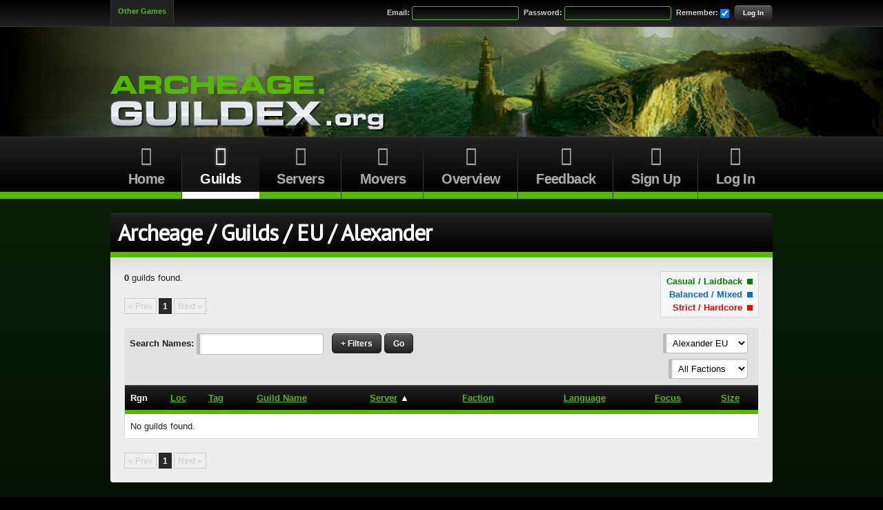

--- FILE ---
content_type: text/html; charset=UTF-8
request_url: https://archeage.guildex.org/guilds/eu/alexander?sort=server&order=asc
body_size: 6215
content:

<!DOCTYPE html>
<html lang="en-GB" class="html">
<head>
    <meta charset="utf-8" />
    <title>Archeage / Guilds / EU / Alexander - Guildex - The Archeage Guilds Index</title>
    <base href="https://archeage.guildex.org/" />

    <!-- CSS. -->
    <link href="css/main.css" rel="stylesheet" type="text/css" />

            <link href="css/archeage.css" rel="stylesheet" type="text/css" />
    
    <!-- Favourite/shortcut icon. -->
    <link rel="icon" href="favicon.ico" type="image/x-icon" />
    <link rel="shortcut icon" href="favicon.ico" type="image/x-icon" />
    <link rel="image_src" type="image/png" href="images/guildex_icon.png" />

    <!-- Meta tags. -->
    <meta name="keywords" content="Archeage, guilds, servers, launch, MMO, recruitment" />
    <meta name="description" content="The Archeage guilds index. An simple, searchable, up-to-date directory of guilds. Find guilds by server, faction, style, focus, country, language, size etc." />
    <meta name="viewport" content="width=device-width, initial-scale=1" />

    <!-- Javascript. -->
    <script src="//ajax.googleapis.com/ajax/libs/jquery/2.1.1/jquery.min.js"></script>
        <script type="text/javascript" src="system/media/global.js.php"></script>
    
    <script>
        (function(i,s,o,g,r,a,m){i['GoogleAnalyticsObject']=r;i[r]=i[r]||function(){
        (i[r].q=i[r].q||[]).push(arguments)},i[r].l=1*new Date();a=s.createElement(o),
        m=s.getElementsByTagName(o)[0];a.async=1;a.src=g;m.parentNode.insertBefore(a,m)
        })(window,document,'script','//www.google-analytics.com/analytics.js','ga');

        ga('create', 'UA-33610479-2', 'guildex.org');
        ga('send', 'pageview');
    </script>
</head>

<body>
    <div id="header">
        <div id="top_bar">
            <div id="top_bar_inner">

                <ul id="game_selector">
                    <li><a href="http://www.guildex.org">Other Games</a>
                        <ul>
                            <li><a href="https://aoc.guildex.org">Ashes of Creation</a></li><li><a href="https://bdo.guildex.org">Black Desert Online</a></li><li><a href="https://eso.guildex.org">Elder Scrolls Online</a></li><li><a href="https://ffxiv.guildex.org">Final Fantasy XIV</a></li><li><a href="https://gw2.guildex.org">Guild Wars 2</a></li>                        </ul>
                    </li>
                </ul>

                <form action="login" method="post">
                        <div>
                            <label for="f_top_bar_email">Email:</label> <input id="f_top_bar_email" type="text" value="" name="email" />
                            <label for="f_top_bar_password">Password:</label> <input id="f_top_bar_password" type="password" value="" name="password" />
                            <label for="f_mini_remember">Remember:</label> <input id="f_mini_remember" name="remember" type="checkbox" value="1" checked="checked" />
                            <button type="submit">Log In</button>
                            <input type="hidden" name="sub" value="1" />
                        </div>
                    </form>

                    <div id="login_signup_mob">
                        <a href="login">Log In</a>
                        <a href="register">Sign Up</a>
                    </div>
            </div>
        </div>

        <div id="banner">
            <div id="banner_inner">

                <a href="/"><img id="banner_logo" src="images/guildex_logo.png" alt="Guildex.org" /></a>

                                    <img id="banner_game_logo" src="images/themes/archeage/archeage_prefix.png" alt="" />
                
                <div id="banner_ad_box">
                                    </div>

                
                            </div>
        </div>

        
            
        
        <div id="navigation_bar">
            <ul id="navigation" class="clearfix" data-nav-expanded="0">
                <li class="navigation-toggler"><a href="#"><span class="icon icon-menu"></span> Menu</a></li>
                <li><a href="/"><span class="icon icon-home-empty"></span> Home</a></li>
                <li class="current">

                    <a href="guilds"><span class="icon icon-shield"></span> Guilds</a>

                                            <ul>
                            <li><a href="guilds">All</a></li>

                                                            <li><a href="guilds/na">NA Guilds</a></li>
                                                            <li><a href="guilds/eu" class="current">EU Guilds</a></li>
                                                    </ul>
                                    </li>

                <li>
                    <a href="servers"><span class="icon icon-server"></span> Servers</a>

                                            <ul>
                            <li><a href="servers">All</a></li>
                                                            <li><a href="servers/na">NA Servers</a></li>
                                                            <li><a href="servers/eu">EU Servers</a></li>
                                                    </ul>
                                    </li>

                
                <li>
                    <a href="movers"><span class="icon icon-right-arrow"></span> Movers</a>

                                            <ul>
                            <li><a href="movers">All</a></li>
                                                            <li><a href="movers/na">NA Movers</a></li>
                                                            <li><a href="movers/eu">EU Movers</a></li>
                                                    </ul>
                                    </li>

                <li><a href="overview"><span class="icon icon-eye"></span> Overview</a></li>

                <li><a href="feedback"><span class="icon icon-mail"></span> Feedback</a></li>

                                    <li><a href="register"><span class="icon icon-pencil"></span> Sign Up</a></li>
                    <li><a href="login"><span class="icon icon-login"></span> Log In</a></li>
                            </ul>
        </div>

    </div>

    <div id="main">
        
        
        
        <h1 class="content-header">Archeage / Guilds / EU / Alexander</h1>
        <div id="main_content" class="content-panel clearfix">
            <ul class="style_key">
    <li class="style_key_casual">Casual / Laidback <span></span></li>
    <li class="style_key_balanced">Balanced / Mixed <span></span></li>
    <li class="style_key_hardcore">Strict / Hardcore <span></span></li>
</ul><p class="clear"><strong>0</strong> guilds found.</p><ul class="pagination"><li class="disabled">&laquo; Prev</li><li class="current">1</li><li class="disabled">Next &raquo;</li></ul><form class="form-inline" action="guilds/eu/alexander?sort=server&amp;order=asc&amp;search_id=bUMeXyrBwzIK7BTF" method="post">
    <fieldset>
        <div id="guild_search_main">
            <div class="form-item">
                <label for="f_search" class="inline">Search Names:</label>
                <input id="f_search" class="width-auto" name="search" value="" />
            </div>
            <div class="form-item">
                <input type="hidden" name="sub" value="1" />
                <a href="guilds#" id="show_filters_button" class="btn">+ Filters</a>
                <a href="guilds#" id="hide_filters_button" class="btn hide">- Filters</a>
                <button type="submit">Go</button>
            </div>
        </div>
        <div id="guild_search_svrfac"><div class="form-item pull-right">
                    <select class="js-jump"><option value="guilds">All Servers</option><option value="guilds/undecided">Undecided</option><option value="guilds/eu/alexander" selected="selected">Alexander EU</option><option value="guilds/na/aria">Aria NA</option><option value="guilds/eu/belstrom">Belstrom EU</option><option value="guilds/na/denistrious">Denistrious NA</option><option value="guilds/eu/ezi">Ezi EU</option><option value="guilds/eu/halnaak">Halnaak EU</option><option value="guilds/eu/jakar">Jakar EU</option><option value="guilds/na/kadum">Kadum NA</option><option value="guilds/na/nui">Nui NA</option><option value="guilds/eu/taris">Taris EU</option><option value="guilds/na/tyrenos">Tyrenos NA</option><option value="guilds/na/wynn">Wynn NA</option></select>
                </div><div class="form-item pull-right">
                    <select class="js-jump"><option value="guilds/eu/alexander">All Factions</option><option value="guilds/eu/alexander/undecided-faction">Undecided</option><option value="guilds/eu/alexander/east">Haranya/East</option><option value="guilds/eu/alexander/independent">Independent</option><option value="guilds/eu/alexander/nuia">Nuia/West</option><option value="guilds/eu/alexander/pirate">Pirate</option></select>
                </div></div>
    </fieldset>
    <fieldset id="guild_search_filters" class="hide">
        <div class="form-item">
            <label for="f_updated">Last Update</label>
            <select id="f_updated" name="updated"><option value="all"></option><option value="1wk">1 Wk</option><option value="2wk">2 Wk</option><option value="1mo">1 Mo</option><option value="2mo">2 Mo</option><option value="3mo">3 Mo</option><option value="6mo">6 Mo</option></select>
        </div>
        <div class="form-item">
            <label for="f_focus">Focus</label>
            <select id="f_focus" name="focus"><option value="all"></option><option value="pvx">PvX</option><option value="pve">PvE</option><option value="pvp">PvP</option></select>
        </div>
        <div class="form-item">
            <label for="f_style">Style</label>
            <select id="f_style" name="style"><option value="all"></option><option value="cas">Casual/Laidback</option><option value="bal">Balanced/Mixed</option><option value="hcr">Strict/Hardcore</option></select>
        </div>
        <div class="form-item">
            <label for="f_language">Language</label>
            <select id="f_language" name="language"><option value="all"></option><option value="1">Arabic</option><option value="2">Armenian</option><option value="3">Bengali</option><option value="4">Bosnian</option><option value="5">Bulgarian</option><option value="6">Burmese</option><option value="7">Catalan</option><option value="8">Chinese</option><option value="10">Chinese (Cantonese)</option><option value="9">Chinese (Mandarin)</option><option value="11">Croatian</option><option value="12">Czech</option><option value="13">Danish</option><option value="14">Dutch</option><option value="15">English</option><option value="16">Estonian</option><option value="17">Faroese</option><option value="18">Fijian</option><option value="61">Filipino (Tagalog)</option><option value="19">Finnish</option><option value="20">French</option><option value="21">Georgian</option><option value="22">German</option><option value="23">Greek</option><option value="24">Gujarati</option><option value="25">Haitian</option><option value="26">Hebrew</option><option value="27">Hindi</option><option value="28">Hungarian</option><option value="30">Icelandic</option><option value="29">Indonesian</option><option value="31">Italian</option><option value="32">Japanese</option><option value="33">Kazakh</option><option value="34">Korean</option><option value="35">Kurdish</option><option value="38">Latvian</option><option value="37">Lithuanian</option><option value="36">Luxembourgish</option><option value="39">Macedonian</option><option value="40">Malay</option><option value="41">Malayam</option><option value="42">Maltese</option><option value="43">Norwegian</option><option value="45">Polish</option><option value="46">Portuguese</option><option value="44">Punjabi</option><option value="47">Romanian</option><option value="48">Russian</option><option value="62">Scandinavian</option><option value="49">Serbian</option><option value="50">Sindhi</option><option value="51">Slovak</option><option value="52">Slovene</option><option value="53">Somali</option><option value="54">Spanish</option><option value="55">Swahili</option><option value="56">Swedish</option><option value="57">Thai</option><option value="58">Turkish</option><option value="59">Ukrainian</option><option value="60">Vietnamese</option></select>
        </div>
        <div class="form-item">
            <label for="f_size">Size</label>
            <select id="f_size" name="size"><option value="all"></option><option value="1-10">1-10</option><option value="11-50">11-50</option><option value="51-150">51-150</option><option value="151-300">151-300</option><option value="300+">300+</option></select>
        </div>
        <div class="form-item">
            <label for="f_timezone">Timezone</label>
            <select id="f_timezone" name="timezone"><option value="all"></option><option value="66">GMT -12</option><option value="67">GMT -11</option><option value="68">GMT -10</option><option value="69">GMT -9:30</option><option value="70">GMT -9</option><option value="71">GMT -8</option><option value="72">GMT -7</option><option value="73">GMT -6</option><option value="74">GMT -5</option><option value="75">GMT -4:30</option><option value="76">GMT -4</option><option value="77">GMT -3:30</option><option value="78">GMT -3</option><option value="79">GMT -2</option><option value="80">GMT -1</option><option value="81">GMT</option><option value="82">GMT +1</option><option value="83">GMT +2</option><option value="84">GMT +3</option><option value="85">GMT +3:30</option><option value="86">GMT +4</option><option value="87">GMT +4:30</option><option value="88">GMT +5</option><option value="89">GMT +5:30</option><option value="90">GMT +5:45</option><option value="91">GMT +6</option><option value="92">GMT +6:30</option><option value="93">GMT +7</option><option value="94">GMT +8</option><option value="95">GMT +8:45</option><option value="96">GMT +9</option><option value="97">GMT +9:30</option><option value="98">GMT +10</option><option value="99">GMT +10:30</option><option value="100">GMT +11</option><option value="101">GMT +11:30</option><option value="102">GMT +12</option><option value="103">GMT +12:45</option><option value="104">GMT +13</option><option value="105">GMT +14</option></select>
        </div>
        <div class="form-item">
            <label for="f_minimum_age">Min Age</label>
            <select id="f_minimum_age" name="minimum_age"><option value="all"></option><option value="16">16</option><option value="17">17</option><option value="18">18</option><option value="19">19</option><option value="20">20</option><option value="21">21</option><option value="22">22</option><option value="23">23</option><option value="24">24</option><option value="25">25</option><option value="26">26</option><option value="27">27</option><option value="28">28</option><option value="29">29</option><option value="30">30</option><option value="31">31</option><option value="32">32</option><option value="33">33</option><option value="34">34</option><option value="35">35</option><option value="36">36</option><option value="37">37</option><option value="38">38</option><option value="39">39</option><option value="40">40</option></select>
        </div>
        <div class="form-item">
            <label for="f_recruiting">Recruiting</label>
            <select id="f_recruiting" name="recruiting"><option value="all"></option><option value="yes">Yes</option><option value="no">No</option></select>
        </div><div class="form-item">
                    <label for="f_tags_3">Activities</label>
                    <select id="f_tags_3" name="tags[]" multiple="multiple"><option value="137">Crafting</option><option value="134">Dungeons</option><option value="135">Open World PvP</option><option value="133">Questing</option><option value="110">Roleplaying</option><option value="109">Socialising</option><option value="136">Trading</option></select>
                </div><div class="form-item">
                    <label for="f_tags_2">Skill Level(s)</label>
                    <select id="f_tags_2" name="tags[]" multiple="multiple"><option value="106">Low</option><option value="107">Medium</option><option value="108">High</option></select>
                </div><div class="form-item">
            <label for="f_location">Location</label>
            <select id="f_location" name="location" style="width:240px;"><option value="all"></option><option value="1">Afghanistan</option><option value="2">Albania</option><option value="3">Algeria</option><option value="4">American Samoa</option><option value="5">Andorra</option><option value="6">Angola</option><option value="7">Anguilla</option><option value="8">Antarctica</option><option value="9">Antigua and Barbuda</option><option value="10">Argentina</option><option value="11">Armenia</option><option value="12">Aruba</option><option value="13">Australia</option><option value="14">Austria</option><option value="15">Azerbaijan</option><option value="16">Bahamas</option><option value="17">Bahrain</option><option value="18">Bangladesh</option><option value="19">Barbados</option><option value="20">Belarus</option><option value="21">Belgium</option><option value="22">Belize</option><option value="23">Benin</option><option value="24">Bermuda</option><option value="25">Bhutan</option><option value="26">Bolivia</option><option value="27">Bosnia and Herzegovina</option><option value="28">Botswana</option><option value="29">Bouvet Island</option><option value="30">Brazil</option><option value="31">British Indian Ocean Territory</option><option value="32">Brunei Darussalam</option><option value="33">Bulgaria</option><option value="34">Burkina Faso</option><option value="35">Burundi</option><option value="36">Cambodia</option><option value="37">Cameroon</option><option value="38">Canada</option><option value="39">Cape Verde</option><option value="40">Cayman Islands</option><option value="41">Central African Republic</option><option value="42">Chad</option><option value="43">Chile</option><option value="44">China</option><option value="45">Christmas Island</option><option value="46">Cocos (Keeling) Islands</option><option value="47">Colombia</option><option value="48">Comoros</option><option value="49">Congo</option><option value="50">Congo, the Democratic Republic of the</option><option value="51">Cook Islands</option><option value="52">Costa Rica</option><option value="53">Cote D'Ivoire</option><option value="54">Croatia</option><option value="55">Cuba</option><option value="56">Cyprus</option><option value="57">Czech Republic</option><option value="58">Denmark</option><option value="59">Djibouti</option><option value="60">Dominica</option><option value="61">Dominican Republic</option><option value="62">Ecuador</option><option value="63">Egypt</option><option value="64">El Salvador</option><option value="65">Equatorial Guinea</option><option value="66">Eritrea</option><option value="67">Estonia</option><option value="68">Ethiopia</option><option value="241">Europe</option><option value="69">Falkland Islands (Malvinas)</option><option value="70">Faroe Islands</option><option value="71">Fiji</option><option value="72">Finland</option><option value="73">France</option><option value="74">French Guiana</option><option value="75">French Polynesia</option><option value="76">French Southern Territories</option><option value="77">Gabon</option><option value="78">Gambia</option><option value="79">Georgia</option><option value="80">Germany</option><option value="81">Ghana</option><option value="82">Gibraltar</option><option value="83">Greece</option><option value="84">Greenland</option><option value="85">Grenada</option><option value="86">Guadeloupe</option><option value="87">Guam</option><option value="88">Guatemala</option><option value="244">Guernsey</option><option value="89">Guinea</option><option value="90">Guinea-Bissau</option><option value="91">Guyana</option><option value="92">Haiti</option><option value="93">Heard Island and Mcdonald Islands</option><option value="94">Holy See (Vatican City State)</option><option value="95">Honduras</option><option value="96">Hong Kong</option><option value="97">Hungary</option><option value="98">Iceland</option><option value="99">India</option><option value="100">Indonesia</option><option value="242">International</option><option value="101">Iran, Islamic Republic of</option><option value="102">Iraq</option><option value="103">Ireland</option><option value="104">Israel</option><option value="105">Italy</option><option value="106">Jamaica</option><option value="107">Japan</option><option value="243">Jersey</option><option value="108">Jordan</option><option value="109">Kazakhstan</option><option value="110">Kenya</option><option value="111">Kiribati</option><option value="112">Korea, Democratic People's Republic of</option><option value="113">Korea, Republic of</option><option value="114">Kuwait</option><option value="115">Kyrgyzstan</option><option value="116">Lao People's Democratic Republic</option><option value="117">Latvia</option><option value="118">Lebanon</option><option value="119">Lesotho</option><option value="120">Liberia</option><option value="121">Libyan Arab Jamahiriya</option><option value="122">Liechtenstein</option><option value="123">Lithuania</option><option value="124">Luxembourg</option><option value="125">Macao</option><option value="126">Macedonia, the Former Yugoslav Republic of</option><option value="127">Madagascar</option><option value="128">Malawi</option><option value="129">Malaysia</option><option value="130">Maldives</option><option value="131">Mali</option><option value="132">Malta</option><option value="133">Marshall Islands</option><option value="134">Martinique</option><option value="135">Mauritania</option><option value="136">Mauritius</option><option value="137">Mayotte</option><option value="138">Mexico</option><option value="139">Micronesia, Federated States of</option><option value="140">Moldova, Republic of</option><option value="141">Monaco</option><option value="142">Mongolia</option><option value="143">Montenegro</option><option value="144">Montserrat</option><option value="145">Morocco</option><option value="146">Mozambique</option><option value="147">Myanmar</option><option value="148">Namibia</option><option value="149">Nauru</option><option value="150">Nepal</option><option value="151">Netherlands</option><option value="152">Netherlands Antilles</option><option value="153">New Caledonia</option><option value="154">New Zealand</option><option value="155">Nicaragua</option><option value="156">Niger</option><option value="157">Nigeria</option><option value="158">Niue</option><option value="159">Norfolk Island</option><option value="160">Northern Mariana Islands</option><option value="161">Norway</option><option value="0">Not Specified</option><option value="162">Oman</option><option value="163">Pakistan</option><option value="164">Palau</option><option value="165">Palestinian Territory, Occupied</option><option value="166">Panama</option><option value="167">Papua New Guinea</option><option value="168">Paraguay</option><option value="169">Peru</option><option value="170">Philippines</option><option value="171">Pitcairn</option><option value="172">Poland</option><option value="173">Portugal</option><option value="174">Puerto Rico</option><option value="175">Qatar</option><option value="176">Reunion</option><option value="177">Romania</option><option value="178">Russian Federation</option><option value="179">Rwanda</option><option value="180">Saint Helena</option><option value="181">Saint Kitts and Nevis</option><option value="182">Saint Lucia</option><option value="183">Saint Pierre and Miquelon</option><option value="184">Saint Vincent and the Grenadines</option><option value="185">Samoa</option><option value="186">San Marino</option><option value="187">Sao Tome and Principe</option><option value="188">Saudi Arabia</option><option value="189">Senegal</option><option value="190">Serbia</option><option value="191">Seychelles</option><option value="192">Sierra Leone</option><option value="193">Singapore</option><option value="194">Slovakia</option><option value="195">Slovenia</option><option value="196">Solomon Islands</option><option value="197">Somalia</option><option value="198">South Africa</option><option value="199">South Georgia and the South Sandwich Islands</option><option value="200">Spain</option><option value="201">Sri Lanka</option><option value="202">Sudan</option><option value="203">Suriname</option><option value="204">Svalbard and Jan Mayen</option><option value="205">Swaziland</option><option value="206">Sweden</option><option value="207">Switzerland</option><option value="208">Syrian Arab Republic</option><option value="209">Taiwan (Republic of China)</option><option value="210">Tajikistan</option><option value="211">Tanzania, United Republic of</option><option value="212">Thailand</option><option value="213">Timor-Leste</option><option value="214">Togo</option><option value="215">Tokelau</option><option value="216">Tonga</option><option value="217">Trinidad and Tobago</option><option value="218">Tunisia</option><option value="219">Turkey</option><option value="220">Turkmenistan</option><option value="221">Turks and Caicos Islands</option><option value="222">Tuvalu</option><option value="223">Uganda</option><option value="224">Ukraine</option><option value="225">United Arab Emirates</option><option value="226">United Kingdom</option><option value="227">United States</option><option value="228">United States Minor Outlying Islands</option><option value="229">Uruguay</option><option value="230">Uzbekistan</option><option value="231">Vanuatu</option><option value="232">Venezuela</option><option value="233">Vietnam</option><option value="234">Virgin Islands, British</option><option value="235">Virgin Islands, U.S.</option><option value="236">Wallis and Futuna</option><option value="237">Western Sahara</option><option value="238">Yemen</option><option value="239">Zambia</option><option value="240">Zimbabwe</option></select>
        </div>
    </fieldset>
</form><table class="table">
    <thead>
        <tr><th style="width:30px;" class="center">Rgn</th>
            <th><a href="guilds/eu/alexander?sort=location&order=asc">Loc</a></th><th class="left"><a href="guilds/eu/alexander?sort=tag&order=asc">Tag</a></th><th class="left"><a href="guilds/eu/alexander?sort=name&order=asc">Guild Name</a></th><th class="left"><a href="guilds/eu/alexander?sort=server&order=desc">Server</a> &#9650;</th><th class="left"><a href="guilds/eu/alexander?sort=faction&order=asc">Faction</a></th><th><a href="guilds/eu/alexander?sort=language&order=asc">Language</a></th>
            <th><a href="guilds/eu/alexander?sort=focus&order=asc">Focus</a></th>
            <th><a href="guilds/eu/alexander?sort=members&order=desc">Size</a></th></tr>
    </thead>
    <tbody><tr>
            <td colspan="9">No guilds found.</td>
        </tr></tbody>
</table><ul class="pagination"><li class="disabled">&laquo; Prev</li><li class="current">1</li><li class="disabled">Next &raquo;</li></ul>        </div>
    </div>

    <div id="footer">
        <p id="footer-logos">
            <a href="http://www.darkreavers.co.uk"><img src="images/promo/dkr-dark-reavers.png" width="167" height="45" /></a>
            
                    </p>

        &copy; Guildex 2012-2026    </div>
</html>

--- FILE ---
content_type: text/css
request_url: https://archeage.guildex.org/css/main.css
body_size: 5371
content:
@charset "utf-8";
@import url("base.css");
@import url('https://fonts.googleapis.com/css?family=PT+Sans');

/* >>>>>>>>>>>>>>>>>>>>>>>> */
/* >   BEGIN GLOBAL CSS   > */
/* >>>>>>>>>>>>>>>>>>>>>>>> */

/* ============= */
/* Shared Styles */
/* ============= */

/* Bottom margin. */
h1,
h2,
h3,
ol,
ul,
dl,
p,
.table,
.list-table,
fieldset,
ul.pagination,
ul.buttons,
.error-box,
.success-box,
.attention-box,
.info-box,
.box-body {
    margin-bottom:20px;
}

/* ============== */
/* Basic Elements */
/* ============== */

html {
    background:#000;
}

body {
    background:#000;
    color:#222;
    font-family:'Arial', 'Helvetica', sans-serif;
    min-height:1280px;
}

h1,
h2,
h3,
h4,
h5,
h6 {
    font-family:'PT Sans', 'Arial', 'Helvetica', sans-serif;
    color:#5533BB;
    font-weight:bold;
    letter-spacing:-0.03em;
    margin-bottom:10px;
}

h2 {
    font-size:2.3em;
}

h3 {
    color:#000;
    font-size:1.8em;
}

ul {
    list-style:square;
}

hr {
    height:1px;
    background-color:#CCC;
    border-color:#CCC;
    color:#CCC;
    margin-bottom:20px;
}

/* ===== */
/* Links */
/* ===== */

a:link,
a:visited {
    color:#6D37FB;
    text-decoration:underline;
}

a:active,
a:hover {
    color:#8877FF;
    text-decoration:underline;
}

/* ====== */
/* Tables */
/* ====== */

.table {
    clear:both;
    border:1px solid #DDD;
    border-bottom:0;
}

.table caption {
    background-color:#888;
    color:#FFF;
    font-weight:bold;
    padding:8px;
    margin:-1px 1px;
}

.table td {
    background-color:#FFFFFF;
}

.table th,
.table td {
    padding:8px;
    text-align:center;
}

.table thead th {
    border-top:1px solid #333;
    border-bottom:6px solid #5533BB;
    background-color:#111;
    background-image:linear-gradient(to bottom, #444 0px, #222 1px, #000 101%);
    color:#FFF;
    font-weight:bold;
}

.table tbody th {
    background-color:#EAEAEA;
    border-bottom:1px solid #DDD;
    border-right:1px solid #DDD;
    color:#333333;
    font-weight:bold;
}

.table tbody tr:nth-child(even) th {
    background-color:#E5E5E5;
}

.table tbody td {
    border-bottom:1px solid #DDD;
}

.table tbody tr:nth-child(even) td {
    background-color:#F5F5F5;
}

.table tfoot td {
    background-color:#5533BB;
    border-bottom:1px solid #DDD;
    color:#FFF;
    font-weight:bold;
}

.table tr th:first-child,
.table tr td:first-child {
    text-align:left;
}

/* List Tables. */
.list-table tbody th {
    color:#000;
    font-weight:bold;
    vertical-align:top;
}

.list-table tbody th,
.list-table tbody td {
    padding:0 0 6px 0;
}

.list-table tbody tr:last-child th,
.list-table tbody tr:last-child td {
    padding-bottom:0;
}
/* ---------- */

/* [----------------- Forms ------------------] */

form {
    clear:both;
}

input,
textarea,
select {
    border:1px solid #BBB;
    border-left-width:5px;
    color:#000;
    font-family:'Arial', 'Helvetica', sans-serif;
    padding:5px;
    -webkit-border-radius:3px;
       -moz-border-radius:3px;
            border-radius:3px;
    -webkit-box-shadow:inset 2px 2px 2px 0px #EEE;
       -moz-box-shadow:inset 2px 2px 2px 0px #EEE;
            box-shadow:inset 2px 2px 2px 0px #EEE;
}

input:focus,
textarea:focus,
select:focus {
    border-color:#666;
}

input.med-short,
textarea.med-short,
select.med-short {
    width:260px;
}

fieldset {
    border-bottom:1px solid #CCC;
}

fieldset:last-child {
    border:0;
}

legend {
    color:#666;
    font-weight:bold;
    font-size:1.5em;
}

.form-item {
    clear:both;
    padding-bottom:15px;
}

label {
    cursor:pointer;
    display:block;
    font-weight:bold;
    margin-bottom:2px;
    text-align:left;
}

label.required::before {
    color:red;
    content:"* ";
    font-size:1.2em;
}

label small,
legend small {
    display:block;
    font-size:0.85em;
    font-weight:normal;
}

select[multiple="multiple"] {
    height:120px;
}

/* Nested fieldsets for radio buttons & checkboxes. */
.form-item ul {
    list-style:none;
}

.form-item ul,
.form-item ul li {
    margin:0;
    padding:0;
    width:auto;
}

.form-item ul li label {
    font-weight:normal;
    margin:0;
    text-align:left;
    width:auto;
}

.form-item ul li input {
    border:0;
    width:auto;
}
/* ---------- */

/* Form item columns. */
.left-half,
.right-half {
    width:50%;
}

.left-half {
    clear:right;
    float:left;
    padding-right:15px;
}

.right-half {
    clear:none;
    float:right;
    padding-left:15px;
}

/* Multi-column lists. */
fieldset ul.dual-col li,
fieldset ul.tri-col li,
fieldset ul.quad-col li {
    box-sizing:border-box;
    clear:none;
    float:left;
}

fieldset ul.dual-col li {
    width:50%;
}

fieldset ul.tri-col li {
    width:33%;
}

fieldset ul.quad-col li {
    width:25%;
}

/* Responsive multi-column. */
@media only screen and (max-width: 640px) {
    .left-half,
    .right-half {
        clear:both;
        float:none;
        padding-left:0;
        padding-right:0;
        width:100%;
    }

    fieldset ul.dual-col li,
    fieldset ul.tri-col li,
    fieldset ul.quad-col li {
        clear:both;
        float:none;
        width:100%;
    }
}
/* ---------- */

/* Toolbar (search/view/filter). */
form.form-inline fieldset {
    border:0;
    background:#E2E2E2 none;
    margin-bottom:0;
    padding:8px 8px 0 8px;
}

form.form-inline .form-item {
    display:inline-block;
    margin:0 8px 8px 0;
    padding:0;
}

form.form-inline input {
    width:auto;
}

/* ---------- */

#plupload ul {
    list-style:square;
    margin-bottom:10px;
    margin-left:20px;
}

#plupload ul li {
    padding:0;
}

.bars-complete {
    color:#090;
    font-weight:bold;
}

.bars-incomplete {
    color:#BBB;
    font-weight:bold;
}

/* [----------------- TinyMCE ----------------] */

.mce-content-body {
    background:#FFF none;
    padding:10px;
    min-height:100%;
}

.mce-container button:hover {
    background:none;
}

/* [--------------- Pagination ---------------] */

ul.pagination {
    float:left;
    font-size:0.9em;
    list-style:none;
    margin-left:0;
    padding:0;
}

ul.pagination li {
    float:left;
    margin:0 3px 0 0;
}

ul.pagination li.ellipsis {
    border:none;
    font-weight:bold;
    padding-top:3px;
}

ul.pagination li.disabled,
ul.pagination li.current,
ul.pagination li a {
    background-color:#FFF;
    border:1px solid #DDD;
    padding:2px 5px 2px 5px;
    text-decoration:none;
}

ul.pagination li a {
    color:#000;
    display:block;
}

ul.pagination li.current {
    font-weight:bold;
}

ul.pagination li.current,
ul.pagination li a:active,
ul.pagination li a:hover {
    border:1px solid #2A2A2A;
    background:#2A2A2A none;
    color:#FFF;
}

ul.pagination li.disabled {
    background:#EEE none;
    border:1px solid #CCC;
    color:#CCC;
}

/* ==== */
/* Tabs */
/* ==== */

ul.tabs {
    list-style:none;
    margin:0;
    padding:0;
    border-bottom:6px solid #111;
}

ul.tabs li {
    display:inline-block;
}

ul.tabs li a {
    background-color:#EEE;
    /* background-image:linear-gradient(to bottom, #CCC 0px, #BBB 1px, #999 101%); */
    color:#AAA;
    display:inline-block;
    font-size:1em;
    font-weight:bold;
    text-decoration:none;
    border:3px solid #AAA;
    border-bottom:0;
    padding:8px 14px 8px 14px;
    -webkit-border-radius:6px 6px 0 0;
            border-radius:6px 6px 0 0;
}

ul.tab li a:link,
ul.tab li a:visited {
    text-decoration:none;
}

ul.tabs li a:hover,
ul.tabs li.current a {
    border:0;
    padding:11px 17px 8px 17px;
    background-color:#111;
    background-image:linear-gradient(to bottom, #333 0px, #333 1px, #111 101%);
    color:#FFF;
}

ul.tabs li.current a {
    cursor:default;
}

.tabgroup > div {
    padding:10px;
    background:#F9F9F9;
    border:1px solid #CCC;
    margin-bottom:20px;
}

.tabgroup > div > div:last-child {
    padding-bottom:0;
}

.table-tabs ul {
    border-bottom:0;
}

.tabbed-table {
    border-top:0;
    margin-left:-1px;
}

.tabbed-table thead th {
    border-top:2px solid #222;
    background-image:none;
}

/* [----------------- Buttons ----------------] */

ul.buttons {
    list-style:none;
    margin-left:0;
    padding:0;
}

ul.buttons li {
    display:inline-block;
}

button,
input[type="submit"],
input[type="reset"],
input[type="button"],
a.btn,
ul.buttons li a {
    background-color:#222;
    background-image:linear-gradient(to bottom, #AAA 0px, #555 1px, #222 101%);
    border:1px solid #222;
    color:#FFF !important;
    cursor:pointer;
    display:inline-block;
    font-family:inherit;
    font-size:0.9em;
    font-weight:bold;
    padding:5px 12px;
    text-decoration:none;
    width:auto;
    -webkit-border-radius:5px;
            border-radius:5px;
}

button:hover,
input[type="submit"]:hover,
input[type="reset"]:hover,
input[type="button"]:hover,
a.btn:hover,
a.btn.current,
ul.buttons li a:hover,
ul.buttons li.current a {
    background-color:#000;
    background-image:linear-gradient(to bottom, #888 0px, #333 1px, #000 101%);
    border-color:#000;
    color:#DDD !important;
}

a.btn.current,
ul.buttons li.current a {
    cursor:default;
}

button.btn-aux,
input.btn-aux,
a.btn-aux,
ul.buttons li a.btn-aux {
    background-color:#EEE;
    background-image:linear-gradient(to bottom, #FFF 0px, #FFF 1px, #EEE 101%);
    border-color:#CCC;
    color:#000 !important;
}

button.btn-aux:hover,
input.btn-aux:hover,
a.btn-aux:hover,
a.btn-aux.current,
ul.buttons li a.btn-aux:hover,
ul.buttons li.current a.btn-aux {
    background-color:#DDD;
    background-image:linear-gradient(to bottom, #EEE 0px, #EEE 1px, #DDD 101%);
    border-color:#BBB;
    color:#000;
}

button:focus,
button:active,
a.btn:focus,
a.btn:active,
ul.buttons li a:focus,
ul.buttons li a:active {
    outline:thin dotted;
    outline:5px auto -webkit-focus-ring-color;
    outline-offset:-2px;
}

ul.btn-lg li a,
a.btn-lg,
button.btn-lg,
fieldset.submit button {
    font-size:1.2em;
    font-weight:normal;
    padding:7px 18px;
}

ul.btn-sm li a,
a.btn-sm,
button.btn-sm {
    font-size:0.85em;
    padding:4px 10px;
}

/* [------------------ Boxes -----------------] */

.error-box,
.success-box,
.attention-box,
.info-box {
    background-position:10px 10px;
    background-repeat:no-repeat;
    padding:10px 10px 10px 36px;
    -webkit-border-radius:4px;
            border-radius:4px;
}

.error-box {
    background-color:#ffbdbd;
    background-image:url('../images/ui/notify_error.png');
    border:1px solid #d47575;
    color:#382b23;
}

.success-box {
    background-color:#c7ffbd;
    background-image:url('../images/ui/notify_success.png');
    border:1px solid #9ADF8F;
    color:#273823;
}

.attention-box {
    background-color:#ffffbb;
    background-image:url('../images/ui/notify_attention.png');
    border:1px solid #d7c92e;
    color:#383523;
}

.info-box {
    background-color:#d1cdff;
    background-image:url('../images/ui/notify_info.png');
    border:1px solid #968beb;
    color:#2d2c38;
}

.error-box ul,
.success-box ul,
.attention-box ul,
.info-box ul {
    margin-bottom:0;
}

.dismiss-notification {
    cursor:pointer;
    float:right;
    display:block;
}

.box-head {
    background-color:#222;
    background-image:linear-gradient(to bottom, #AAA 0px, #555 1px, #222 101%);
    border-top:1px solid #444;
    color:#FFFFFF;
    line-height:100%;
    margin:0;
    padding:12px 16px;
}

.box-body {
    background-color:#FFFFFF;
    border:1px solid #CCC;
    padding:20px;
    margin-bottom:20px;
}

/* [------------- Generic Classes ------------] */

.bmargin {
    margin-bottom:20px !important;
}

.lmargin {
    margin-left:20px !important;
}

.rmargin {
    margin-right:20px !important;
}

.tmargin {
    margin-top:20px !important;
}

/* >>>>>>>>>>>>>>>>>>>>>>>>>>> */
/* >   BEGIN MAIN SITE CSS   > */
/* >>>>>>>>>>>>>>>>>>>>>>>>>>> */
/* Classes and styles specific to this site. */

/* [------------ Layout Divisions ------------] */

#header {

}

    #top_bar {
        background-color:#000;
        background-image:linear-gradient(to top, #232323 0%, #000 101%);
        border-bottom:1px solid #333;
        height:39px;
        font-size:0.85em;
    }

        #top_bar_inner {
            color:#CCC;
            line-height:37px;
            margin:0 auto;
            position:relative;
            text-align:right;
            width:960px;
        }

            #game_selector {
                float:left;
                margin:0;
                line-height:normal;
                text-align:left;
            }

                #game_selector li {
                    display:block;
                }

                #game_selector li a {
                    background-color:#222;
                    display:block;
                    font-weight:bold;
                    height:37px;
                    padding:10px;
                    text-decoration:none;
                    border-left:1px solid #333;
                    border-right:1px solid #333;
                }

                #game_selector li ul { display:none; margin:0; z-index:999; position:absolute; border-top:1px solid #333; border-bottom:0; }
                #game_selector li ul li {  }
                #game_selector li ul li a { height:auto; text-decoration:none;  border-bottom: 1px solid #333; padding:6px; width:162px; }
                #game_selector li ul li a:hover { background-color:#282828 !important; }
                #game_selector li:hover ul { display:block; }

            #top_bar_inner form {
                position:absolute;
                top:0;
                right:0;
            }

            #top_bar_inner form label {
                font-weight:bold;
                display:inline;
            }

            #top_bar_inner form input {
                background-color:#000;
                background-image:linear-gradient(to top, #232323 0%, #000 101%);
                border:1px solid #5533BB;
                color:#CCC;
                line-height:normal;
                margin-right:4px;
                padding:3px;
                width:auto;

                -webkit-border-radius:3px;
                -moz-border-radius:3px;
                border-radius:3px;
                -webkit-box-shadow:none;
                -moz-box-shadow:none;
                box-shadow:none;
            }

            #top_bar_inner form button {
                line-height:normal;
            }

            #login_signup_mob {
                display:none;
            }

    #banner {
        background-color:#000;
        background-image:url('../images/themes/default/banner_background.jpg');
        background-repeat:no-repeat;
        background-position:center top;
    }

        #banner_inner {
            height:159px;
            margin:0 auto;
            position:relative;
            width:960px;
        }

            #banner_ad_box {
                position:absolute;
                top:10px;
                right:0;
                height:60px;
                width:468px;
            }

            #right_ad_box {
                top:271px;
                right:-180px;
                position:absolute;
                width:160px;
                height:600px;
            }

            #left_ad_box {
                top:271px;
                left:-180px;
                position:absolute;
                width:160px;
                height:600px;
            }

            #left_ad_box {

            }

            #banner_logo {
                bottom:6px;
                left:0;
                position:absolute;
                width:400px;
                height:46px;
            }

            #banner_game_logo {
                bottom:62px;
                left:0;
                position:absolute;
                height:26px;
            }

    #navigation_bar {
        background-color:#222;
        background-image:linear-gradient(to top, #5533BB 0px, #5533BB 10px, #000 10px, #222 101%);
        background-repeat:repeat-x;
        border-top:1px solid #333;
        border-bottom:1px solid #35393b;
        margin-bottom:20px;
        z-index:1;
    }

        #navigation {
            list-style:none;
            margin:0 auto;
            padding:0;
            width:960px;
            display:flex;
            flex-direction:row;
        }

            .navigation-toggler {
                display:none;
            }

            #navigation > li {
                background:url('../images/navigation_separator.png') 100% 1px no-repeat;
                background-position:bottom right;
                flex-grow:1;
                position:relative;
            }

            #navigation > li:last-child {
                background:none;
            }

                #navigation li a {
                    display:block;
                    font-weight:bold;
                    letter-spacing:-0.03em;
                    text-decoration:none;
                    text-shadow:0 1px 1px #333;
                }

                #navigation > li > a {
                    color:#AAA;
                    font-size:1.5em;
                    padding-top:6px;
                    padding-bottom:14px;
                    text-align:center;
                }

                #navigation > li.current > a,
                #navigation > li > a:hover,
                #navigation > li:hover > a {
                    background-image:linear-gradient(to top, rgba(255,255,255,1) 0px, rgba(255,255,255,1) 10px, rgba(65,65,65,0.3) 10px, rgba(45,45,45,0) 101%);
                    color:#FFF;
                }

                #navigation > li > a > span {
                    display:block;
                    margin:0 auto;
                    font-size:1.4em;
                }

                #navigation li span.icon::before {
                    margin-right:0;
                }

                #navigation li.current a span,
                #navigation li a:hover span,
                #navigation li:hover a span {
                    color:#FFF;
                    text-shadow:0 0 5px #888;
                }

                #navigation li ul { list-style:none; margin:0px; margin-left:-1px; display:none; z-index:999; position:absolute; width:192px; border:1px solid #333; border-bottom:0; }
                #navigation li ul.flush_right { right:0px; }
                #navigation li ul li a { color:#FFF; background-color:#5533BB; border-bottom: 1px solid #333; padding:6px; word-wrap:break-word; }
                #navigation li:hover ul { background:none; display:block; }
                #navigation li ul li a:hover,
                #navigation li ul li a.current { background-color:#867bc9; }

        .nav_fixed {
            position:fixed;
            top:0;
            left:0;
            width:100%;
        }

#main {
    margin:0 auto;
    width:960px;
    min-height:620px;
}

    #left {
        float:left;
        width:660px;
    }

        #main_content {
            position:relative;
        }

    #right {
        float:right;
        width:280px;
    }

#footer {
    clear:both;
    color:#888;
    text-align:center;
    margin-bottom:20px;
    font-size:0.9em;
}

#footer-logos img {
    vertical-align:middle;
    margin:0 20px 20px 20px;
    -webkit-filter:grayscale(100%) contrast(50%);
            filter:grayscale(100%) contrast(50%);
}

#footer-logos img:hover {
    -webkit-filter:grayscale(0%) contrast(100%);
            filter:grayscale(0%) contrast(100%);
}


@media only screen and (max-width:1984px) and (min-resolution:2dppx),
only screen and (max-width: 992px) {
    #top_bar_inner,
    #banner_inner,
    #navigation,
    #main {
        width:100%;
        min-width:360px;
    }

    #main {
        padding:0 20px;
    }

    #right_ad_box,
    #left_ad_box {
        display:none;
    }

    #navigation > li > a {
        font-size:1em;
        line-height:2em;
    }
}

@media only screen and (max-width:1359px) and (min-resolution:2dppx),
only screen and (max-width: 800px) {
    table {
        font-size:0.85em;
    }

    td {
        padding:8px 1px;
    }
}

@media only screen and (max-width:1535px) and (min-resolution:2dppx),
only screen and (max-width:767px) {

    #top_bar_inner form {
        display:none;
    }

    #login_signup_mob {
        display:block;
    }

    #login_signup_mob a {
        display:block;
        float:right;
        background-color:#222;
        font-weight:bold;
        height:37px;
        padding:0 10px;
        text-decoration:none;
        border-left:1px solid #333;
    }

    #banner_inner {
        background: rgba(0,0,0,0.8);
        height:64px;
    }

    #banner_logo {
        width:200px;
        height:23px;
        margin-left:10px;
    }

    #banner_game_logo {
        bottom:38px;
        height:13px;
        margin-left:10px;
    }

    div#navigation_bar {
        background-image:linear-gradient(to top, #000 0px, #222 101%);
        border-bottom:0;
    }

    #navigation {
        display:block;
    }

    #navigation[data-nav-expanded="0"] > li {
        display:none;
    }

    #navigation > li.navigation-toggler {
        display:block;
    }

    #navigation[data-nav-expanded="1"] > li.navigation-toggler a {
        background:#5533BB;
        color:#FFF;
    }

    #navigation > li {
        background:none;
    }

    #navigation > li:last-child {
        border-bottom:0;
    }

    #navigation > li > a {
        border-bottom:1px solid #333;
        font-size:1.1em;
        font-weight:normal;
        padding:5px;
    }

    #navigation > li > a > span {
        display:inline;
        font-size:inherit;
        margin-right:3px;
    }

    #navigation > li.current > a,
    #navigation > li > a:hover,
    #navigation > li:hover > a {
        background-image:none;
    }

    #navigation li ul {
        display:none;
        margin:0px;
        position:static;
        width:100%;
    }

    #navigation li:hover ul {
        display:none;
    }
}

/* [------------ Site-Wide Classes -----------] */

.half_bmargin {
    margin-bottom:10px;
}

.content-header {
    background-color:#000;
    background-image:linear-gradient(to bottom, #222 0px, #000 101%);
    background-position:top left;
    border-top:1px solid #333;
    border-bottom:8px solid #5533BB;
    color:#FFF;
    font-size:2.5em;
    font-weight:bold;
    line-height:1.2;
    margin:0;
    padding:8px 11px;
    border-top-left-radius:4px;
    border-top-right-radius:4px;
    -moz-border-radius-topright:4px;
    -moz-border-radius-topleft:4px;
    -webkit-border-top-left-radius:4px;
    -webkit-border-top-right-radius:4px;
}

    .content-header span {
        display:block;
        font-size:0.6em;
        letter-spacing:-0.02em;
        font-style:italic;
    }

.content-panel {
    background-color:#EEE;
    background-image:linear-gradient(to bottom, #DDD 0px, #EEE 30px);
    margin-bottom:20px;
    padding:20px 20px 0 20px;
    border-bottom-left-radius:4px;
    border-bottom-right-radius:4px;
    -moz-border-radius-bottomleft:4px;
    -moz-border-radius-bottomright:4px;
    -webkit-border-bottom-left-radius:4px;
    -webkit-border-bottom-right-radius:4px;
}

.avatar {
    border:5px solid #AAA;
    max-width:256px;
    max-height:256px;
}

.flag {
    border:1px double #AAA;
    vertical-align:bottom;
}

.highlighted {
    color:#5533BB;
}

.blue {
    color:#006aec;
}

td .undecided a {
    color:#666;
    text-decoration:none;
}

.undecided a,
em.undecided a,
.undecided a:link,
.undecided a:visted {
    color:#666;
    text-decoration:none;
}

.undecided a:active,
.undecided a:hover {
    color:#888;
    text-decoration:none;
}

a.alliance_tag,
a.alliance_tag:link,
a.alliance_tag:visited {
    color:#6699FF;
    font-weight:bold;
}

a.alliance_tag:active,
a.alliance_tag:hover {
    color:#6CF;
    font-weight:bold;
}

span.tag,
span.alert-tag {
    display:inline-block;
    border-radius:4px;
    margin:0 3px 3px 0;
    font-size:0.85em;
    font-weight:600;
}

span.tag {
    border:1px solid #5533BB;
    color:#5533BB;
    padding:2px 5px;
}

span.alert-tag {
    color:#FFF;
    background:#D00;
    padding:2px 6px;
}

/* Accordion. */

.accordion_item {
    border:1px solid #222;
    background:#FFF;
}

.accordion_item h2 {
    background-color:#222;
    color:#FFF;
    cursor:pointer;
    padding:6px;
    font-size:1.4em;
    font-weight:normal;
    line-height:30px;
    margin:0;
}

.accordion_item p {
    margin-bottom:0;
    padding-bottom:15px;
}

.accordion_item > div {
    padding:15px;
    border-top:1px solid #BBB;
    padding-bottom:0;
}

.accordion_item:last-child {
    /* border-bottom:1px solid #222; */
}

.accordion_item[data-expanded="0"] {
    border-color:#BBB;
    border-bottom:0;
}

.accordion_item[data-expanded="0"]:last-child {
    border-bottom:1px solid #BBB;
}

.accordion_item[data-expanded="0"] h2 {
    background-color:#CCC;
    color:#666;
}

.expander_icon {
    float:left;
    background:url('../images/ui/expand.png') center no-repeat;
    background-size:cover;
    width:30px;
    height:30px;
    margin-right:6px;
}

.rotate {
    transform:rotate(-180deg);
    transition:.2s;
}

.rotate_reset {
    transform:rotate(0deg);
    transition:.2s;
}

/* [---------- Page Specific Classes ---------] */

/* No game home. */

h1.no_game_home_logo img {
    position:absolute;
    left:50%;
    top:120px;
    margin-left:-200px;
}

.no_game_home_games {
    position:absolute;
    left:50%;
    top:186px;
    margin-left:-480px;
    width:960px;
    text-align:center;
    color:#999;
}

/* Control Panel. */

ul.admin_menu {
    list-style:none;
    margin:0 0 20px 0;
    padding:0;
}

    ul.admin_menu li {
        float:left;
        text-align:center;
        padding:10px;
        margin:9px;
        width:98px;
        height:104px;
    }

        ul.admin_menu li a {
            text-decoration:none;
        }

/* Guilds Search */

#guild_search_main {
    float:left;
}

#guild_search_svrfac {
    float:right;
    clear:none;
}

#guild_search_filters .form-item {
    margin-bottom:8px;
}

@media only screen and (max-width: 960px) {

    #guild_search_filters .form-item {
        width:45%;
        min-width:300px;
    }
}

@media only screen and (max-width: 640px) {

    #guild_search_svrfac {
        float:left;
        clear:both;
    }
}

.help_cursor {
    cursor:help;
}

.style_key {
    list-style:none;
    margin:0;
    padding:4px 8px;
    position:absolute;
    right:20px;
    top:20px;
    border:1px dotted #BBB;
    background-color:#F6F6F6;
}

    .style_key li {
        margin:0;
        padding:0;
        text-align:right;
        font-weight:bold;
    }

    .style_key li span {
        display:inline-block;
        height:8px;
        width:8px;
        margin-left:3px;
    }

    .style_key_casual {
        color:#008000;
    }

        .style_key_casual span {
            background-color:#008000;
        }

    .style_key_balanced {
        color:#006aec;
    }

        .style_key_balanced span {
            background-color:#006aec;
        }

    .style_key_hardcore {
        color:#F00;
    }

        .style_key_hardcore span {
            background-color:#F00;
        }

tr.dormant-guild td {
    opacity:0.4;
}

/* Edit Guild. */

#guild_name_checker {
    color:#A00;
    display:block;
    margin-top:3px;
}

.highlighted_fieldset {
    border:3px solid #666;
}

/* Servers. */

.server_note {
    color:#777;
    font-style:italic;
    font-size:0.85em;
    display:block;
}

/* Overview. */

.overview_server {
    margin-bottom:8px;
}

    .overview_server a {
        color:#333;
        text-decoration:none;
    }

.overview_list {
    font-size:0.85em;
}


--- FILE ---
content_type: text/css
request_url: https://archeage.guildex.org/css/archeage.css
body_size: 287
content:
html {}

body {
    background-color:#000;
    background-image:-webkit-gradient(linear, left 0px, left 1280px, color-stop(0, #0d280c), color-stop(1, #000000)); /* Chrome,Safari4+ */
    background-image:-o-linear-gradient(bottom, #0d280c 0px, #000000 1280px); /* Opera 11.10+ */
    background-image:-moz-linear-gradient(bottom, #0d280c 0px, #000000 1280px); /* FF3.6+ */
    background-image:-webkit-linear-gradient(bottom, #0d280c 0px, #000000 1280px); /* Chrome10+,Safari5.1+ */
    background-image:-ms-linear-gradient(bottom, #0d280c 0px, #000000 1280px); /* IE10+ */
    background-image:linear-gradient(to bottom, #0d280c 0px, #000000 1280px); /* W3C */
    filter:progid:DXImageTransform.Microsoft.gradient( startColorstr='#0d280c', endColorstr='#000000',GradientType=0 ); /* IE6-9 */
}

h1,
h2,
h3,
h4,
h5,
h6 {
    color:#55BB00;
}

a:link,
a:visited {
    color:#55BB00;
}

a:active,
a:hover {
    color:#75c832;
}

.table thead th {
    border-bottom:6px solid #55BB00;
}

.table tfoot td {
    background-color:#55BB00;
}

#top_bar_inner form input,
input:focus,
textarea:focus,
select:focus {
    border-color:#55BB00;
}

#banner {
    background-image:url('../images/themes/archeage/banner_background.jpg');
}

#navigation_bar {
    background-image:linear-gradient(to top, #55BB00 0px, #55BB00 10px, #000 10px, #222 100%);
}

#navigation li ul li a {
    background-color:#55BB00;
}

#navigation li ul li a:hover,
#navigation li ul li a.current {
    background-color:#75c832
}

.content-header {
    border-bottom:8px solid #55BB00;
}

.highlighted {
    color:#55BB00;
}

#navigation[data-nav-expanded="1"] > li.navigation-toggler a {
    background:#55BB00;
}

span.tag {
    border-color:#55BB00;
    color:#55BB00;
}


--- FILE ---
content_type: application/javascript
request_url: https://archeage.guildex.org/system/media/global.js.php
body_size: 1472
content:
/*
========================================
===> [ Copyright © Swarm Media Ltd ] <==
========> All rights reserved. <========
========================================
#::- This code was written by Swarm -::#
========================================
====> RETAIN THIS COPYRIGHT NOTICE! <===
=======> http://www.swarmuk.com <=======
========================================
*/

function gotoTab(clickedTab) {
    var tabName = clickedTab.data('tab');
    var tabgroup = clickedTab.closest('.tabgroup');
    var tabgroupName = tabgroup.data('tabgroup');

    clickedTab.siblings('li').removeClass('current');
    clickedTab.addClass('current');
    tabgroup.find('[id^="tabcontent-"]').addClass('hide');
    $('#tabcontent-' + tabName).removeClass('hide');

    setCurrentTab(tabName, tabgroupName);
}

function setCurrentTab(tabName, tabgroupName) {
    $.ajax({
        url:'system/ajax',
        type:"POST",
        data:{script:'set_current_tab', tab:tabName, group:tabgroupName},
        dataType:"json"
    }).done(function(response) {
        var hash = window.location.hash.replace('#', '');
        if (hash) {
            if(window.history.pushState) {
                window.history.pushState('', '/', window.location.pathname + window.location.search)
            } else {
                window.location.hash = '';
            }
        }
    });
}

function initialTabs() {
    var hash = window.location.hash.replace('#', '');
    var currentTabs = null;

    $('.tabgroup').each(function(){
        var tabgroupName = $(this).data('tabgroup');
        var tabThatMatchesHash = $(this).find('ul.tabs').find('li[data-tab="' + hash + '"]');

        if (hash != '' && tabThatMatchesHash.length > 0) {
            gotoTab(tabThatMatchesHash);
        } else if (currentTabs && currentTabs[tabgroupName]) {
            gotoTab($(this).find('ul.tabs li[data-tab="' + currentTabs[tabgroupName] + '"]'));
        } else {
            gotoTab($(this).find('ul.tabs li:first-child'));
        }
    });
}

function toggleGroup(groupDiv, animate) {

    if (groupDiv.closest('.accordion').data('single-opened') == 1 && groupDiv.data('expanded') == 0) {
        $('.accordion_item').each(function() {
            if ($(this).data('expanded') == 1) {
                toggleGroup($(this), animate);
            }
        });
    }

    groupDiv.data('expanded', groupDiv.data('expanded') == 0 ? 1 : 0);
    groupDiv.attr('data-expanded', groupDiv.data('expanded') == 0 ? 0 : 1);
    groupDiv.children('h2').children('.expander_icon').toggleClass('rotate');
    groupDiv.children('h2').children('.expander_icon').toggleClass('rotate_reset');

    if (animate) {
        groupDiv.children('div:first').slideToggle('fast');
    } else {
        groupDiv.children('div:first').toggle();
    }
}

$(document).ready(function(){

    /* Toggle mobile nav menu. */
    $('.navigation-toggler').click(function(){
        curExpanded = $('#navigation').data('nav-expanded');
        newExpanded = curExpanded == 1 ? 0 : 1;
        $('#navigation').attr('data-nav-expanded', newExpanded).data('nav-expanded', newExpanded);
        return false;
    });

    /* Fixed navigation. */
    $(window).scroll(function(){
        var header_height = $('#banner').outerHeight(true) + $('#top_bar').outerHeight(true);
        var nav_height = $('#navigation_bar').outerHeight(true);
        var nav_fixed = $('#navigation_bar').hasClass('nav_fixed');

        if (!nav_fixed && $(window).scrollTop() > header_height) {
            $('#navigation_bar').addClass('nav_fixed');
            $('#main').css('margin-top', nav_height + 'px');

        } else if (nav_fixed && $(window).scrollTop() <= header_height) {
            $('#navigation_bar').removeClass('nav_fixed');
            $('#main').css('margin-top', '0px');
        }
    });

    /* Tabs. */
    $('ul.tabs li').click(function() {
        gotoTab($(this));
        return false;
    });

    initialTabs();
    /* End tabs. */

    /* Accordions. */
    $('.accordion_item').each(function() {
        $(this).children('div:first').hide();
    });

    $('.accordion[data-expand-first="1"] .accordion_item:first-child, .accordion[data-expand-all="1"] .accordion_item').each(function() {
        toggleGroup($(this), false);
    });

    $('.accordion_item h2').click(function() {
        toggleGroup($(this).parent(), true);
    });

    $('.accordion_toggle_all').click(function() {
        var expandedCount = 0;
        var collapsedCount = 0;

        $('.accordion_item').each(function() {
            if ($(this).data('expanded') == 1) {
                expandedCount++;
            } else {
                collapsedCount++;
            }
        });

        /* If all groups are expanded, collapse all. */
        $('.accordion_item').each(function() {
            if (expandedCount == 0 || collapsedCount == 0 || $(this).data('expanded') == 0) {
                toggleGroup($(this), false);
            }
        });

        return false;
    });

    $('.accordion_toggle_all').trigger('click');
    /* End accordions. */

    $('.dismiss-notification').click(function() {
        $(this).parent('div').slideUp('fast');
    });

    /* Filters show/hide. */
    {
        $('#show_filters_button').click(function() {
            $('#guild_search_filters').removeClass('hide');
            $('#hide_filters_button').removeClass('hide');
            $('#show_filters_button').addClass('hide');
            return false;
        });

        $('#hide_filters_button').click(function() {
            $('#guild_search_filters').addClass('hide');
            $('#hide_filters_button').addClass('hide');
            $('#show_filters_button').removeClass('hide');
            return false;
        });
    }

    $('.js-more').click(function() {

        if ($(this).html() == '+ More') {
            $(this).html('- Less');
        } else {
            $(this).html('+ More');
        }

        return false;
    });

    $('.js-back').click(function() {
        history.back();
        return false;
    });

    $('.js-jump').change(function() {

        if ($(this).val() != '') {
            window.location = $(this).val();
        }

        return false;
    });

    $('.js-hide').hide();

    $('.js-toggler').click(function() {
        togglerClass = '.' + $(this).attr('id');
        $(togglerClass).toggle();
        return false;
    });
});

--- FILE ---
content_type: text/plain
request_url: https://www.google-analytics.com/j/collect?v=1&_v=j102&a=1743962188&t=pageview&_s=1&dl=https%3A%2F%2Farcheage.guildex.org%2Fguilds%2Feu%2Falexander%3Fsort%3Dserver%26order%3Dasc&ul=en-us%40posix&dt=Archeage%20%2F%20Guilds%20%2F%20EU%20%2F%20Alexander%20-%20Guildex%20-%20The%20Archeage%20Guilds%20Index&sr=1280x720&vp=1280x720&_u=IEBAAAABAAAAACAAI~&jid=2050818660&gjid=305033504&cid=1679586261.1768649280&tid=UA-33610479-2&_gid=631560733.1768649280&_r=1&_slc=1&z=1818269282
body_size: -452
content:
2,cG-EPJTMMYMNL